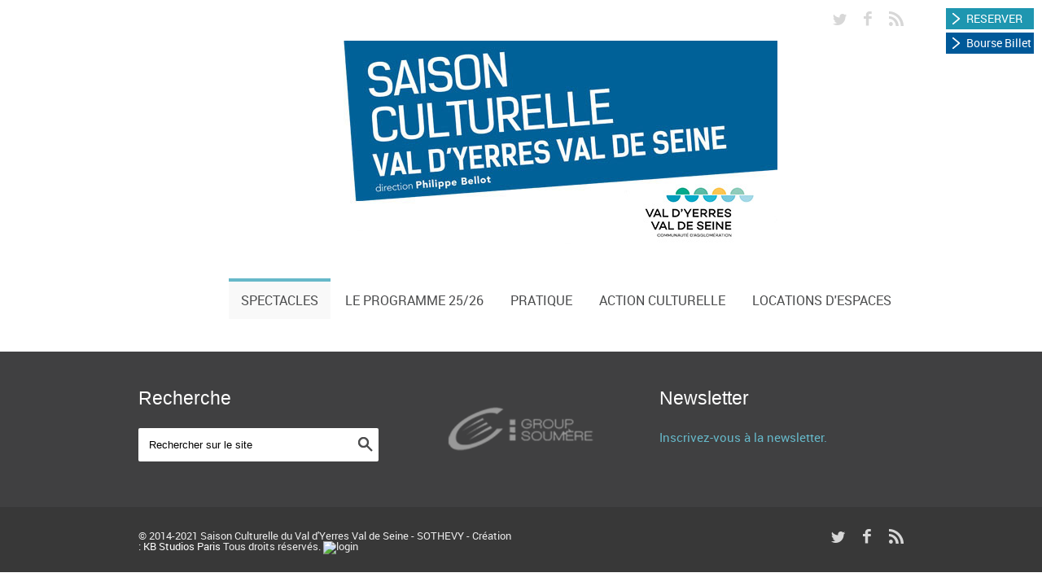

--- FILE ---
content_type: text/css; charset: iso-8859-1
request_url: https://aggloculture.fr/css/custom.css
body_size: 1613
content:
/*
* Theme Name: Invention
* Theme URI: http://www.jozoor.com
* Description: Invention Theme for corporate and creative sites, responsive and clean layout, more than color skins
* Author: Jozoor team
* Author URI: http://www.jozoor.com
* Version: 1.0
*/

/*
= = = = = = = = = = = = = = = = = = = = = = = = = = = = = = = = =  
=     00   00 00 00   00 00 00   00 00 00   00 00 00   00 00    =
=     00   00    00        00    00    00   00    00   00       =
=     00   00    00      00      00    00   00    00   00       =
=     00   00    00    00        00    00   00    00   00       =
=  00 00   00 00 00   00 00 00   00 00 00   00 00 00   00       =
= = = = = = = = = = = = = = = = = = = = = = = = = = = = = = = = =
*/

/* Custom CSS Code 
=================================================*/
h2.rouge{
	color: #1e96b0!important;
}
.social_icon-facebook.s-18.white, .social_icon-twitter.s-17.white{
	color: #fff;
	padding: 0 10px;
}
#top-btn-content{
	position:absolute;
	top:10px;
	right:10px;
	left:auto;
	width:108px;
	height:60px;
}
.top-btn a{
	width:83px;
	height:20px;
	padding-left:25px;
	padding-top:6px;
	background-image:url(bg/top-btn-arrow.png);
	background-repeat:no-repeat;
	background-position:left;
	color:#fff;
	display:block;
	margin-bottom:4px;
}

.top-btn.red{
	background-color:#1e96b0;
}

.top-btn.black{
	background-color:#000;
}
/* this logo width & height , you can change it depend on your logo */
.logo img {

}
.flex-next .icon-angle-right{
color: #1e96b0!important;
}
.flex-prev .icon-angle-left{
color: #1e96b0!important;
}
.carousel1-prev{
background: none repeat scroll 0 0 #1e96b0!important;
}
.carousel1-prev.carousel1-disabled{
background: none repeat scroll 0 0 #5A5C5D!important;
}
.carousel1-next{
background: none repeat scroll 0 0 #1e96b0!important;
}
.carousel1-next.carousel1-disabled{
background: none repeat scroll 0 0 #5A5C5D!important;
}
.carousel1-prev .icon-angle-left{
color: #fff!important;
}
.carousel1-next .icon-angle-right{
color: #fff!important;
}
#bottom_partners{
	text-align:center;
}
#bottom_partners img{
	border:none;
}
.subscribe #idform8786537b7045859ab{
	border: medium none;
	margin-right: 2px;
	padding: 13px;
	width: 53%!important;
	border-radius: 2px;
	color: #C2C2C2;
	background: none repeat scroll 0 0 #454546;
	font-size: 16px;
	 font-family: 'RobotoCondensed',Arial,sans-serif;
	 border: none!important;
	 float: left;
}
.subscribe input{
background: none repeat scroll 0 0 #454546;
}
.subscribe input[type=submit]{
    background: none repeat scroll 0 0 #1e96b0;
	border: medium none;
	cursor: pointer;
	padding: 12px 15px;
	border-radius: 2px;
	color: #fff;
	font-size: 16px;
	 font-family: 'RobotoCondensed',Arial,sans-serif;
	 border: none;
	 float: left;
	 transition: all 0.3s ease-in 0s;
	 margin-left: 2px;
}
.subscribe input[type=submit]:hover {
    background: none repeat scroll 0 0 #454546;
}
.subscribe br{
	display: none;
}
.subscribe input[type=reset]{
    display: none;
}
.scs_rightimg{
	width: 100%;
}
#right_column .month {
    margin-top: 8px;
}
.month {
    background-color: #FFFFFF;
    border-collapse: collapse;
    border-style: none;
    margin: 0;
    text-align: center;
    width: 175px;
}
.month td {
    padding: 3px;
}
tr#days td:first-child{
	float: left!important;
	left: 30px;
}
tr#days td:first-child a{
	width: 20px;
	height: 20px;
	display: block;
	color: #FFF!important;
	content: "prev"!important;
}
tr#days td:last-child{
	float: right!important;
	right: 30px;
}
/*@media (min-width: 768px) and (max-width: 991px) {
tr#days td:first-child{
	left: 60px;
}
tr#days td:last-child{
	right: 60px;
}
}
@media (max-width: 767px){
tr#days td:first-child{
	left: 0;
}
tr#days td:last-child{
	right: 0;
}
}*/
tr#days td:last-child a{
	width: 20px;
	height: 20px;
	display: block;
	color: #FFF!important;
	content: "next"!important;
	
}
.monthnavigation {
    background: none repeat scroll 0 0 #4b4c4d;
    border-radius: 2px;
    font-family: verdana;
    font-weight: bold;
    width: 20px;
    height: 20px;
    position: absolute;
    color: #fff;
    top: 0;
    padding-bottom: 10px!important;
    padding-top: 0px!important;
}
.monthnavigation a span{
	display: block;
}
.monthnavigation A {
    color: #fff;
    text-decoration: none;
}
.left carousel-control{
	float: left;
}
.right carousel-control{
	float: right;
}
.monthname {
    font-weight: bold;
    text-align: center;
}
.dayname td {
    background: none repeat scroll 0 0 #EDEDED;
    border: 1px solid #C8C7C7;
    color: #000000;
    text-align: center;
}
.nomonthday {
    background-color: #F0EFEF;
    border: 1px solid #C8C7C7;
    height: 15px;
    width: 20px;
}
.saturday {
    /*border: 1px solid #C8C7C7;
    color: #666666;*/
    height: 15px;
    text-align: center;
    width: 20px;
}
.sunday {
    /*border: 1px solid #C8C7C7;
    color: #000000;*/
    height: 15px;
    text-align: center;
    width: 20px;
}
.monthday {
    /*background-color: #FFFFFF;
    border: 1px solid #C8C7C7;
    color: #999999;*/
    height: 15px;
    text-align: center;
    width: 20px;
}
.today {
    background-color: #A3AEAE;
    color: #FFFFFF;
    height: 15px;
    text-align: center;
    width: 20px;
}
.sidebar .widget {
	line-height:20px!important;
}
.post-content{
	line-height:20px!important;
	font-family: 'RobotoRegular',Arial,sans-serif!important;
}
.info{
    background-color: none!important;
}
.title.contact .text{
	color: #1e96b0!important;
	font-family: 'RobotoMedium',Arial,sans-serif!important;
	font-size: 24px!important;
	padding-bottom: 10px!important;
}
.info{
	line-height:20px!important;
}
.hidden {
	display:none;
}

--- FILE ---
content_type: text/javascript; charset: iso-8859-1
request_url: https://aggloculture.fr/js/jquery.ui.totop.js
body_size: 611
content:
/*
|--------------------------------------------------------------------------
| UItoTop jQuery Plugin 1.1
| http://www.mattvarone.com/web-design/uitotop-jquery-plugin/
|--------------------------------------------------------------------------
*/
(function(e){e.fn.UItoTop=function(t){var n={text:'<i class="icon-angle-up"></i>',min:200,inDelay:600,outDelay:400,containerID:"toTop",containerHoverID:"toTopHover",scrollSpeed:1200,easingType:"linear"};var r=e.extend(n,t);var i="#"+r.containerID;var s="#"+r.containerHoverID;e("body").append('<a href="#" id="'+r.containerID+'">'+r.text+"</a>");e(i).hide().click(function(){e("html, body").animate({scrollTop:0},r.scrollSpeed,r.easingType);e("#"+r.containerHoverID,this).stop().animate({opacity:0},r.inDelay,r.easingType);return false}).prepend('<span id="'+r.containerHoverID+'"></span>').hover(function(){e(s,this).stop().animate({opacity:1},600,"linear")},function(){e(s,this).stop().animate({opacity:0},700,"linear")});e(window).scroll(function(){var t=e(window).scrollTop();if(typeof document.body.style.maxHeight==="undefined"){e(i).css({position:"absolute",top:e(window).scrollTop()+e(window).height()-50})}if(t>r.min)e(i).fadeIn(r.inDelay);else e(i).fadeOut(r.Outdelay)})}})(jQuery)

--- FILE ---
content_type: text/javascript; charset: iso-8859-1
request_url: https://aggloculture.fr/js/ddsmoothmenu.js
body_size: 1833
content:
/* Smooth Navigational Menu- By Dynamic Drive DHTML code library: http://www.dynamicdrive.com
   Script Download/ instructions page: http://www.dynamicdrive.com/dynamicindex1/ddlevelsmenu/
*/
var ddsmoothmenu={arrowimages:{down:["downarrowclass","",0],right:["rightarrowclass","/images/icons/right.png"]},transition:{overtime:300,outtime:300},shadow:{enable:false,offsetx:5,offsety:5},showhidedelay:{showdelay:200,hidedelay:200},detectwebkit:navigator.userAgent.toLowerCase().indexOf("applewebkit")!=-1,detectie6:document.all&&!window.XMLHttpRequest,css3support:window.msPerformance||!document.all&&document.querySelector,ismobile:navigator.userAgent.match(/(iPad)|(iPhone)|(iPod)|(android)|(webOS)/i)!=null,getajaxmenu:function(e,t){var n=e("#"+t.contentsource[0]);n.html("Loading Menu...");e.ajax({url:t.contentsource[1],async:true,error:function(e){n.html("Error fetching content. Server Response: "+e.responseText)},success:function(r){n.html(r);ddsmoothmenu.buildmenu(e,t)}})},buildmenu:function(e,t){var n=ddsmoothmenu;var r=e("#"+t.mainmenuid+">ul");r.parent().get(0).className=t.classname||"ddsmoothmenu";var i=r.find("ul").parent();i.hover(function(t){e(this).children("a:eq(0)").addClass("noborder selected")},function(t){e(this).children("a:eq(0)").removeClass("noborder selected")});i.each(function(r){var i=e(this).css({zIndex:100-r});var s=e(this).find("ul:eq(0)").css({display:"block"});s.data("timers",{});this._dimensions={w:this.offsetWidth,h:this.offsetHeight,subulw:s.outerWidth(),subulh:s.outerHeight()};this.istopheader=i.parents("ul").length==1?true:false;s.css({top:this.istopheader&&t.orientation!="v"?this._dimensions.h+"px":0});i.children("a:eq(0)").css(this.istopheader?{}:{}).append('<img src="'+(this.istopheader&&t.orientation!="v"?n.arrowimages.down[1]:n.arrowimages.right[1])+'" class="'+(this.istopheader&&t.orientation!="v"?n.arrowimages.down[0]:n.arrowimages.right[0])+'" style="border:0;" />');if(n.shadow.enable&&!n.css3support){this._shadowoffset={x:this.istopheader?s.offset().left+n.shadow.offsetx:this._dimensions.w,y:this.istopheader?s.offset().top+n.shadow.offsety:i.position().top};if(this.istopheader)$parentshadow=e(document.body);else{var o=i.parents("li:eq(0)");$parentshadow=o.get(0).$shadow}this.$shadow=e('<div class="ddshadow'+(this.istopheader?" toplevelshadow":"")+'"></div>').prependTo($parentshadow).css({left:this._shadowoffset.x+"px",top:this._shadowoffset.y+"px"})}i.hover(function(r){var o=s;var u=i.get(0);clearTimeout(o.data("timers").hidetimer);o.data("timers").showtimer=setTimeout(function(){u._offsets={left:i.offset().left,top:i.offset().top};var r=u.istopheader&&t.orientation!="v"?0:u._dimensions.w;r=u._offsets.left+r+u._dimensions.subulw>e(window).width()?u.istopheader&&t.orientation!="v"?-u._dimensions.subulw+u._dimensions.w:-u._dimensions.w:r;if(o.queue().length<=1){o.css({left:r+"px",width:u._dimensions.subulw+"px"}).animate({height:"show",opacity:"show"},ddsmoothmenu.transition.overtime);if(n.shadow.enable&&!n.css3support){var s=u.istopheader?o.offset().left+ddsmoothmenu.shadow.offsetx:r;var a=u.istopheader?o.offset().top+n.shadow.offsety:u._shadowoffset.y;if(!u.istopheader&&ddsmoothmenu.detectwebkit){u.$shadow.css({opacity:1})}u.$shadow.css({overflow:"",width:u._dimensions.subulw+"px",left:s+"px",top:a+"px"}).animate({height:u._dimensions.subulh+"px"},ddsmoothmenu.transition.overtime)}}},ddsmoothmenu.showhidedelay.showdelay)},function(e){var t=s;var r=i.get(0);clearTimeout(t.data("timers").showtimer);t.data("timers").hidetimer=setTimeout(function(){t.animate({height:"hide",opacity:"hide"},ddsmoothmenu.transition.outtime);if(n.shadow.enable&&!n.css3support){if(ddsmoothmenu.detectwebkit){r.$shadow.children("div:eq(0)").css({opacity:0})}r.$shadow.css({overflow:"hidden"}).animate({height:0},ddsmoothmenu.transition.outtime)}},ddsmoothmenu.showhidedelay.hidedelay)})});if(n.shadow.enable&&n.css3support){var s=e("#"+t.mainmenuid+" ul li ul");var o=parseInt(n.shadow.offsetx)+"px "+parseInt(n.shadow.offsety)+"px 5px #aaa";var u=["boxShadow","MozBoxShadow","WebkitBoxShadow","MsBoxShadow"];for(var a=0;a<u.length;a++){s.css(u[a],o)}}r.find("ul").css({display:"none",visibility:"visible"})},init:function(e){if(typeof e.customtheme=="object"&&e.customtheme.length==2){var t="#"+e.mainmenuid;var n=e.orientation=="v"?t:t+", "+t;document.write('<style type="text/css">\n'+n+" ul li a {background:"+e.customtheme[0]+";}\n"+t+" ul li a:hover {background:"+e.customtheme[1]+";}\n"+"</style>")}this.shadow.enable=document.all&&!window.XMLHttpRequest?false:this.shadow.enable;jQuery(document).ready(function(t){if(typeof e.contentsource=="object"){ddsmoothmenu.getajaxmenu(t,e)}else{ddsmoothmenu.buildmenu(t,e)}})}}